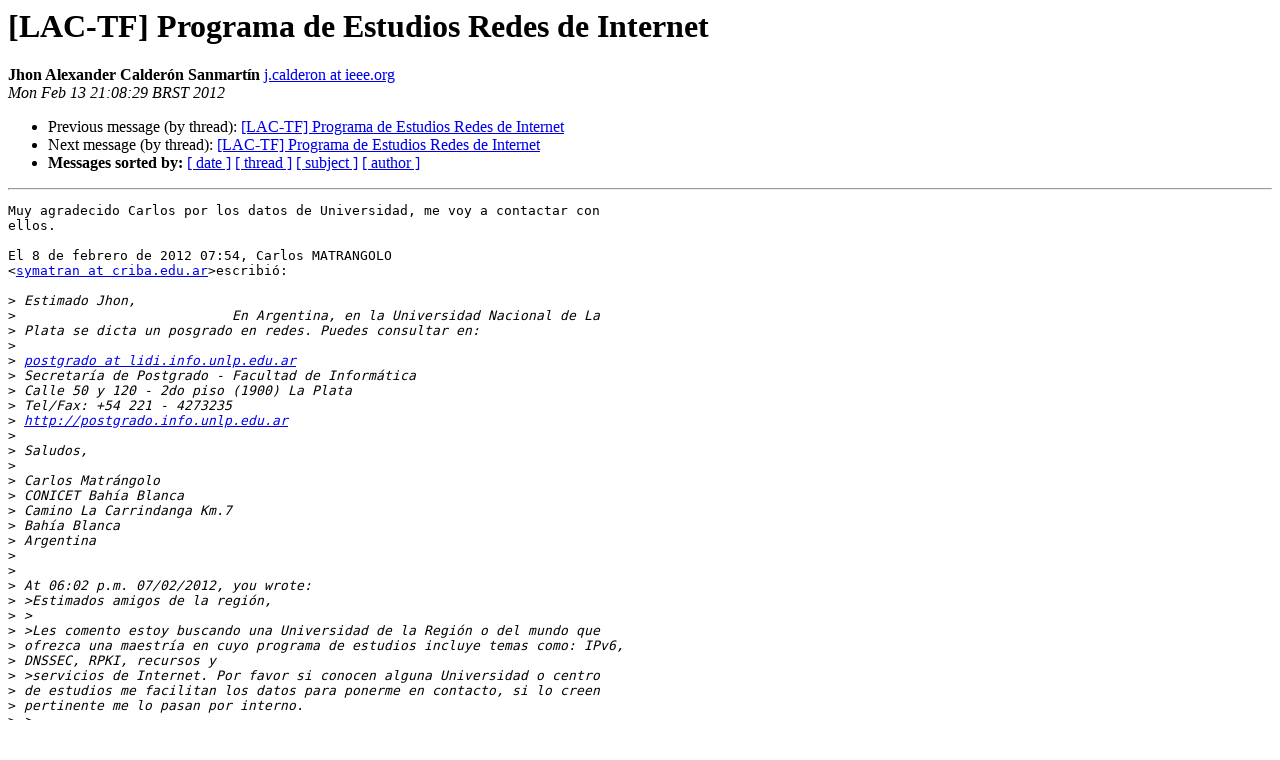

--- FILE ---
content_type: text/html
request_url: https://mail.lacnic.net/pipermail/lactf/2012-February/003926.html
body_size: 1855
content:
<!DOCTYPE HTML PUBLIC "-//W3C//DTD HTML 4.01 Transitional//EN">
<HTML>
 <HEAD>
   <TITLE> [LAC-TF] Programa de Estudios Redes de Internet
   </TITLE>
   <LINK REL="Index" HREF="index.html" >
   <LINK REL="made" HREF="mailto:lactf%40lacnic.net?Subject=Re%3A%20%5BLAC-TF%5D%20Programa%20de%20Estudios%20Redes%20de%20Internet&In-Reply-To=%3CCAJcN8LxmWMM7Q9A-7dnQKPdxZWZP5UNM17qfdQf97cJjnzMogg%40mail.gmail.com%3E">
   <META NAME="robots" CONTENT="index,nofollow">
   <style type="text/css">
       pre {
           white-space: pre-wrap;       /* css-2.1, curent FF, Opera, Safari */
           }
   </style>
   <META http-equiv="Content-Type" content="text/html; charset=us-ascii">
   <LINK REL="Previous"  HREF="003912.html">
   <LINK REL="Next"  HREF="003927.html">
 </HEAD>
 <BODY BGCOLOR="#ffffff">
   <H1>[LAC-TF] Programa de Estudios Redes de Internet</H1>
    <B>Jhon Alexander Calder&#243;n Sanmart&#237;n</B> 
    <A HREF="mailto:lactf%40lacnic.net?Subject=Re%3A%20%5BLAC-TF%5D%20Programa%20de%20Estudios%20Redes%20de%20Internet&In-Reply-To=%3CCAJcN8LxmWMM7Q9A-7dnQKPdxZWZP5UNM17qfdQf97cJjnzMogg%40mail.gmail.com%3E"
       TITLE="[LAC-TF] Programa de Estudios Redes de Internet">j.calderon at ieee.org
       </A><BR>
    <I>Mon Feb 13 21:08:29 BRST 2012</I>
    <P><UL>
        <LI>Previous message (by thread): <A HREF="003912.html">[LAC-TF] Programa de Estudios Redes de Internet
</A></li>
        <LI>Next message (by thread): <A HREF="003927.html">[LAC-TF] Programa de Estudios Redes de Internet
</A></li>
         <LI> <B>Messages sorted by:</B> 
              <a href="date.html#3926">[ date ]</a>
              <a href="thread.html#3926">[ thread ]</a>
              <a href="subject.html#3926">[ subject ]</a>
              <a href="author.html#3926">[ author ]</a>
         </LI>
       </UL>
    <HR>  
<!--beginarticle-->
<PRE>Muy agradecido Carlos por los datos de Universidad, me voy a contactar con
ellos.

El 8 de febrero de 2012 07:54, Carlos MATRANGOLO
&lt;<A HREF="https://mail.lacnic.net/mailman/listinfo/lactf">symatran at criba.edu.ar</A>&gt;escribi&#243;:

&gt;<i> Estimado Jhon,
</I>&gt;<i>                           En Argentina, en la Universidad Nacional de La
</I>&gt;<i> Plata se dicta un posgrado en redes. Puedes consultar en:
</I>&gt;<i>
</I>&gt;<i> <A HREF="https://mail.lacnic.net/mailman/listinfo/lactf">postgrado at lidi.info.unlp.edu.ar</A>
</I>&gt;<i> Secretar&#237;a de Postgrado - Facultad de Inform&#225;tica
</I>&gt;<i> Calle 50 y 120 - 2do piso (1900) La Plata
</I>&gt;<i> Tel/Fax: +54 221 - 4273235
</I>&gt;<i> <A HREF="http://postgrado.info.unlp.edu.ar">http://postgrado.info.unlp.edu.ar</A>
</I>&gt;<i>
</I>&gt;<i> Saludos,
</I>&gt;<i>
</I>&gt;<i> Carlos Matr&#225;ngolo
</I>&gt;<i> CONICET Bah&#237;a Blanca
</I>&gt;<i> Camino La Carrindanga Km.7
</I>&gt;<i> Bah&#237;a Blanca
</I>&gt;<i> Argentina
</I>&gt;<i>
</I>&gt;<i>
</I>&gt;<i> At 06:02 p.m. 07/02/2012, you wrote:
</I>&gt;<i> &gt;Estimados amigos de la regi&#243;n,
</I>&gt;<i> &gt;
</I>&gt;<i> &gt;Les comento estoy buscando una Universidad de la Regi&#243;n o del mundo que
</I>&gt;<i> ofrezca una maestr&#237;a en cuyo programa de estudios incluye temas como: IPv6,
</I>&gt;<i> DNSSEC, RPKI, recursos y
</I>&gt;<i> &gt;servicios de Internet. Por favor si conocen alguna Universidad o centro
</I>&gt;<i> de estudios me facilitan los datos para ponerme en contacto, si lo creen
</I>&gt;<i> pertinente me lo pasan por interno.
</I>&gt;<i> &gt;
</I>&gt;<i> &gt;Muchas gracias y mil disculpas si no es la lista correcta para preguntar.
</I>&gt;<i> &gt;
</I>&gt;<i> &gt;--
</I>&gt;<i> &gt;Saludos.
</I>&gt;<i> &gt;
</I>&gt;<i> &gt;Atte:
</I>&gt;<i> &gt;      Jhon Alexander Calder&#243;n Sanmart&#237;n
</I>&gt;<i> &gt;Network Engineer  |  IEEE Member Volunter
</I>&gt;<i> &gt;twitter: @machutec
</I>&gt;<i> &gt;
</I>&gt;<i> &gt;Loja - Ecuador
</I>&gt;<i> &gt;
</I>&gt;<i> &gt;_______________________________________________
</I>&gt;<i> &gt;LACTF mailing list
</I>&gt;<i> &gt;<A HREF="https://mail.lacnic.net/mailman/listinfo/lactf">lactf at lac.ipv6tf.org</A>
</I>&gt;<i> &gt;<A HREF="https://mail.lacnic.net/mailman/listinfo/lactf">https://mail.lacnic.net/mailman/listinfo/lactf</A>
</I>&gt;<i>
</I>&gt;<i> _______________________________________________
</I>&gt;<i> LACTF mailing list
</I>&gt;<i> <A HREF="https://mail.lacnic.net/mailman/listinfo/lactf">lactf at lac.ipv6tf.org</A>
</I>&gt;<i> <A HREF="https://mail.lacnic.net/mailman/listinfo/lactf">https://mail.lacnic.net/mailman/listinfo/lactf</A>
</I>&gt;<i>
</I>


-- 
Saludos.

Atte:
      Jhon Alexander Calder&#243;n Sanmart&#237;n
Network Engineer  |  IEEE Member Volunter
twitter: @machutec

Loja - Ecuador
-------------- next part --------------
An HTML attachment was scrubbed...
URL: &lt;<A HREF="https://mail.lacnic.net/pipermail/lactf/attachments/20120213/52b0ecde/attachment.html">https://mail.lacnic.net/pipermail/lactf/attachments/20120213/52b0ecde/attachment.html</A>&gt;
</PRE>

<!--endarticle-->
    <HR>
    <P><UL>
        <!--threads-->
	<LI>Previous message (by thread): <A HREF="003912.html">[LAC-TF] Programa de Estudios Redes de Internet
</A></li>
	<LI>Next message (by thread): <A HREF="003927.html">[LAC-TF] Programa de Estudios Redes de Internet
</A></li>
         <LI> <B>Messages sorted by:</B> 
              <a href="date.html#3926">[ date ]</a>
              <a href="thread.html#3926">[ thread ]</a>
              <a href="subject.html#3926">[ subject ]</a>
              <a href="author.html#3926">[ author ]</a>
         </LI>
       </UL>

<hr>
<a href="https://mail.lacnic.net/mailman/listinfo/lactf">More information about the LACTF
mailing list</a><br>
</body></html>
